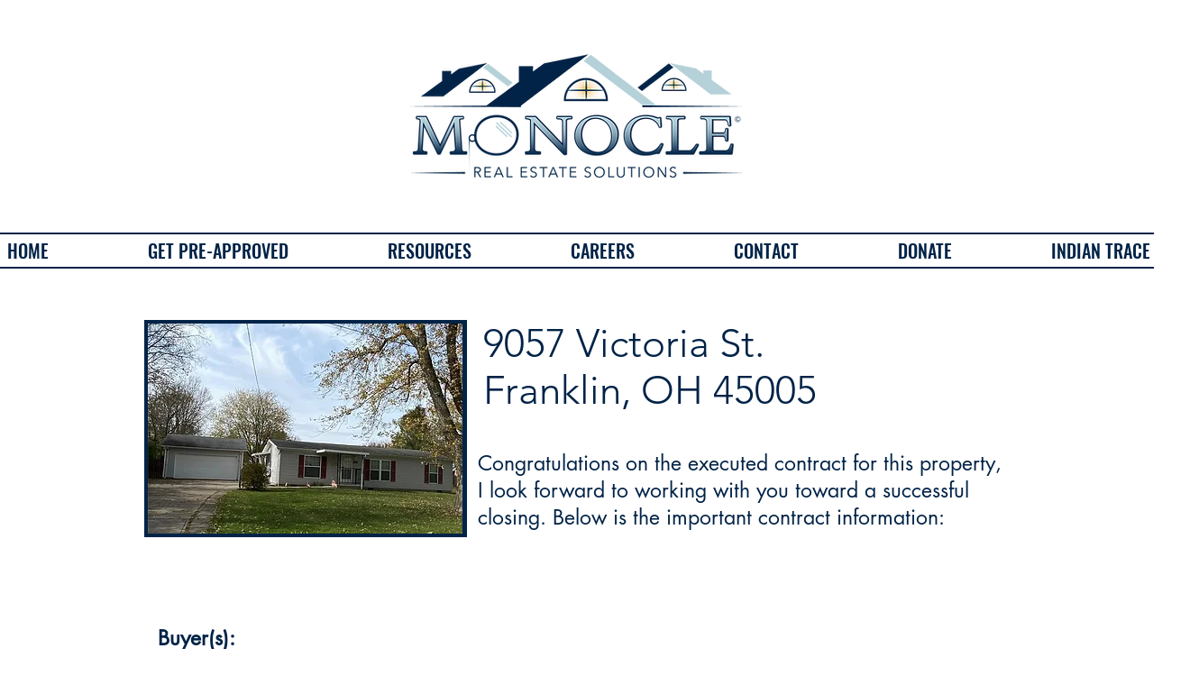

--- FILE ---
content_type: text/javascript; charset=utf-8
request_url: https://w-wmse-app.herokuapp.com/get_script/40ead01d-56ea-4918-9412-2397240d230b.js
body_size: 59369
content:
class WWmseUtils { static isHomepage() { const pathname = window.location.pathname; const langCodePattern = /^\/[a-z]{2}(\/)?$/; return pathname === "/" || pathname === "" || langCodePattern.test(pathname); } static isSamePathname(urlToCheck) { try { urlToCheck = decodeURIComponent(urlToCheck); let url = new URL(urlToCheck); return url.pathname === window.location.pathname; } catch (e) { return false; } } } if (window.WWMSE_SCRIPT_INJECTED === undefined) { console.log('%c------ 3D Seasonal Effects by Effective Apps is Initializing ------', 'color: cyan'); console.log('%c------ Contact us at support@effectify.co for help and questions about the app ------', 'color: cyan'); window.WWMSE_SCRIPT_INJECTED = true; if (location.href.indexOf("wwmsePreview=true") === -1) { throw new Error(""); }if (location.href.indexOf("wwmsePreview=true") === -1) { document.head.appendChild(document.createElement('style')).textContent = '[effective-apps-decoration="true"] { display: none !important; } '; }window.DECORATIONS_LAST_HREF = window.location.href; window.EFFECTIVE_APPS_WWMSE_EFFECT_LOCATION = 1; if (location.href.indexOf("wwmsePreview=true") > -1) {window.EFFECTIVE_APPS_WWMSE_EFFECT_LOCATION = 1} if (window.EFFECTIVE_APPS_WWMSE_EFFECT_LOCATION === 2) { window.initialDisplay = "block"; if (!WWmseUtils.isHomepage()) { window.initialDisplay = "none"; }  window.DECORATIONS_LAST_HREF = window.location.href; window.decorationsObserver = new MutationObserver(mutations => { mutations.forEach(() => { if (window.DECORATIONS_LAST_HREF !== window.location.href) { window.DECORATIONS_LAST_HREF = window.location.href; if (WWmseUtils.isHomepage()) { for (let decoration of document.querySelectorAll('[effective-apps-decoration="true"]')) { if (decoration.getAttribute("dismissed") === "true") { continue; } decoration.style.display = "block"; } } else { for (let decoration of document.querySelectorAll('[effective-apps-decoration="true"]')) { decoration.style.display = "none"; } } } }); }); } else if (window.EFFECTIVE_APPS_WWMSE_EFFECT_LOCATION === 3) { window.initialDisplay = "none"; window.decorationsSpecificPagesList = "".split(","); for (let specificPageUrl of window.decorationsSpecificPagesList) { if (WWmseUtils.isSamePathname(specificPageUrl)) { window.initialDisplay = "block"; break; } }  window.DECORATIONS_LAST_HREF = window.location.href; window.decorationsObserver = new MutationObserver(mutations => { mutations.forEach(() => { if (window.DECORATIONS_LAST_HREF !== window.location.href) { window.DECORATIONS_LAST_HREF = window.location.href; window.shouldShowDecorations = false; window.decorationsSpecificPagesList = "".split(","); for (let specificPageUrl of window.decorationsSpecificPagesList) { if (WWmseUtils.isSamePathname(specificPageUrl)) { window.shouldShowDecorations = true; break; } } if (window.shouldShowDecorations) { for (let decoration of document.querySelectorAll('[effective-apps-decoration="true"]')) { if (decoration.getAttribute("dismissed") === "true") { continue; } decoration.style.display = "block"; } } else { for (let decoration of document.querySelectorAll('[effective-apps-decoration="true"]')) { decoration.style.display = "none"; } } } }) }); } function verifyjQuery(e) {if (typeof jQuery === "undefined") {var t = document.createElement("script");t.src = "https://cdnjs.cloudflare.com/ajax/libs/jquery/3.4.1/jquery.min.js";var a = document.getElementsByTagName("head")[0], n = !1;a.appendChild(t);t.onload = t.onreadystatechange = function() {if (!n && (!this.readyState || this.readyState === "loaded" || this.readyState === "complete")) {n = !0;e();t.onload = t.onreadystatechange = null;a.removeChild(t);}};} else {e();}} verifyjQuery(function() { function addCssToDocument(css){ var style = document.createElement('style'); style.innerText = css; document.head.appendChild(style); } addCssToDocument('[effective-apps-decoration="true"] { zoom: 0.8; } @media all and (max-width: 600px) { [effective-apps-decoration="true"] { zoom: 0.7 !important; } }'); jQuery('head').prepend("<style>.lightrope{text-align:center;white-space:nowrap;overflow:hidden;position:absolute;z-index:11111111;margin:-15px 0 0 0;padding:0;pointer-events:none;width:100%}.lightrope li{position:relative;-webkit-animation-fill-mode:both;z-index:11111111;animation-fill-mode:both;-webkit-animation-iteration-count:infinite;animation-iteration-count:infinite;list-style:none;margin:0;padding:0;display:block;width:16px;height:32px;border-radius:50%;margin:20px;display:inline-block;background:#ff4d00;box-shadow:0 4.6666666667px 24px 3px #ff4d00;-webkit-animation-name:flash-1;animation-name:flash-1;-webkit-animation-duration:2s;animation-duration:2s;z-index:11111111;}.lightrope li:nth-child(2n+1){background:#ff8200;box-shadow:0 4.6666666667px 24px 3px rgba(255,130,0,.5);-webkit-animation-name:flash-2;animation-name:flash-2;-webkit-animation-duration:.4s;animation-duration:.4s}.lightrope li:nth-child(4n+2){background:#d13f00;box-shadow:0 4.6666666667px 24px 3px #d13f00;-webkit-animation-name:flash-3;animation-name:flash-3;-webkit-animation-duration:1.1s;animation-duration:1.1s}.lightrope li:nth-child(odd){-webkit-animation-duration:1.8s;animation-duration:1.8s}.lightrope li:nth-child(3n+1){-webkit-animation-duration:1.4s;animation-duration:1.4s}.lightrope li:before{content:'';position:absolute;background:#222;width:10px;height:9.3333333333px;border-radius:3px;top:-4.6666666667px;left:1px}.lightrope li:after{content:'';top:-14px;left:9px;position:absolute;width:52px;height:18.6666666667px;border-bottom:solid #222 2px;border-radius:50%}.lightrope li:last-child:after{content:none}.lightrope li:first-child{margin-left:-40px}@-webkit-keyframes flash-1{0%,100%{background:#ff4d00;box-shadow:0 4.6666666667px 24px 3px #ff4d00}50%{background:rgba(255,77,0,.4);box-shadow:0 4.6666666667px 24px 3px rgba(255,77,0,.2)}}@keyframes flash-1{0%,100%{background:#ff4d00;box-shadow:0 4.6666666667px 24px 3px #ff4d00}50%{background:rgba(255,77,0,.4);box-shadow:0 4.6666666667px 24px 3px rgba(255,77,0,.2)}}@-webkit-keyframes flash-2{0%,100%{background:#ff8200;box-shadow:0 4.6666666667px 24px 3px #ff8200}50%{background:rgba(255,130,0,.4);box-shadow:0 4.6666666667px 24px 3px rgba(255,130,0,.2)}}@keyframes flash-2{0%,100%{background:#ff8200;box-shadow:0 4.6666666667px 24px 3px #ff8200}50%{background:rgba(255,130,0,.4);box-shadow:0 4.6666666667px 24px 3px rgba(255,130,0,.2)}}@-webkit-keyframes flash-3{0%,100%{background:#d13f00;box-shadow:0 4.6666666667px 24px 3px #d13f00}50%{background:rgba(209,63,0,.4);box-shadow:0 4.6666666667px 24px 3px rgba(209,63,0,.2)}}@keyframes flash-3{0%,100%{background:#d13f00;box-shadow:0 4.6666666667px 24px 3px #d13f00}50%{background:rgba(209,63,0,.4);box-shadow:0 4.6666666667px 24px 3px rgba(209,63,0,.2)}}</style>"); jQuery('body').prepend("<ul effective-apps-decoration='true' class='lightrope' style='display: " + window.initialDisplay + ";'> <li></li><li></li><li></li><li></li><li></li><li></li><li></li><li></li><li></li><li></li><li></li><li></li><li></li><li></li><li></li><li></li><li></li><li></li><li></li><li></li><li></li><li></li><li></li><li></li><li></li><li></li><li></li><li></li><li></li><li></li><li></li><li></li><li></li><li></li><li></li><li></li><li></li><li></li><li></li><li></li><li></li><li></li><li></li><li></li><li></li><li></li></ul>");jQuery('body').prepend("<span effective-apps-decoration='true' onclick='this.style.display=`none`; this.setAttribute(`dismissed`, `true`);' style='display: " + window.initialDisplay + "; position:fixed;height:210px;width:200px;right:-10px;top:-10px;z-index:9999999;opacity:1; background-image: url(&quot;https://cdn.shopify.com/s/files/1/0395/1797/8787/t/6/assets/spiders_cob_web.png&quot;); background-color: transparent;'></span><span effective-apps-decoration='true' onclick='this.style.display=`none`; this.setAttribute(`dismissed`, `true`);' style='display: " + window.initialDisplay + "; position:fixed;left:-10px;top:-10px;-moz-transform:rotate(-90deg);-ms-transform:rotate(-90deg);-webkit-transform:rotate(-90deg);transform:rotate(-90deg);z-index:9999999;opacity:1; width:228px; height:228px; background-image: url(&quot;https://cdn.shopify.com/s/files/1/0395/1797/8787/t/6/assets/spiders_cob_web.png&quot;); background-color: transparent;'></span>");jQuery('head').prepend("<style> [class*='eaSpider'] { display: " + window.initialDisplay + "; z-index: 9999; position: absolute; height: 40px; width: 50px; -moz-border-radius: 50%; -webkit-border-radius: 50%; border-radius: 50%; margin: 40px 0 0 0; background: #110D04; } [class*='eaSpider'] *, [class*='eaSpider']:before, [class*='eaSpider']:after, [class*='eaSpider'] :after, [class*='eaSpider'] :before { position: absolute; content: ''; } [class*='eaSpider']:before { width: 1px; background: #AAAAAA; left: 50%; top: -320px; height: 320px; } [class*='eaSpider'] .eye { display: block; top: 16px; height: 14px; width: 12px; background: #FFFFFF; -moz-border-radius: 50%; -webkit-border-radius: 50%; border-radius: 50%; } [class*='eaSpider'] .eye:after { top: 6px; height: 5px; width: 5px; -moz-border-radius: 50%; -webkit-border-radius: 50%; border-radius: 50%; background: black; } [class*='eaSpider'] .eye.left { left: 14px; } [class*='eaSpider'] .eye.left:after { right: 3px; } [class*='eaSpider'] .eye.right { right: 14px; } [class*='eaSpider'] .eye.right:after { left: 3px; } [class*='eaSpider'] .leg { z-index: 9999; top: 6px; height: 12px; width: 14px; border-top: 2px solid #110D04; border-left: 1px solid transparent; border-right: 1px solid transparent; border-bottom: 1px solid transparent; z-index: -1; } [class*='eaSpider'] .leg.left { left: -8px; -moz-transform-origin: top right; -ms-transform-origin: top right; -webkit-transform-origin: top right; transform-origin: top right; -moz-transform: rotate(36deg) skewX(-20deg); -ms-transform: rotate(36deg) skewX(-20deg); -webkit-transform: rotate(36deg) skewX(-20deg); transform: rotate(36deg) skewX(-20deg); border-left: 2px solid #110D04; -moz-border-radius: 60% 0 0 0; -webkit-border-radius: 60%; border-radius: 60% 0 0 0; -moz-animation: legs-wriggle-left 1s 0s infinite; -webkit-animation: legs-wriggle-left 1s 0s infinite; animation: legs-wriggle-left 1s 0s infinite; } [class*='eaSpider'] .leg.right { right: -8px; -moz-transform-origin: top left; -ms-transform-origin: top left; -webkit-transform-origin: top left; transform-origin: top left; -moz-transform: rotate(-36deg) skewX(20deg); -ms-transform: rotate(-36deg) skewX(20deg); -webkit-transform: rotate(-36deg) skewX(20deg); transform: rotate(-36deg) skewX(20deg); border-right: 2px solid #110D04; -moz-border-radius: 0 60% 0 0; -webkit-border-radius: 0; border-radius: 0 60% 0 0; -moz-animation: legs-wriggle-right 1s 0.2s infinite; -webkit-animation: legs-wriggle-right 1s 0.2s infinite; animation: legs-wriggle-right 1s 0.2s infinite; } [class*='eaSpider'] .leg:nth-of-type(2) { top: 14px; left: -11px; -moz-animation: legs-wriggle-left 1s 0.8s infinite; -webkit-animation: legs-wriggle-left 1s 0.8s infinite; animation: legs-wriggle-left 1s 0.8s infinite; } [class*='eaSpider'] .leg:nth-of-type(3) { top: 22px; left: -12px; -moz-animation: legs-wriggle-left 1s 0.2s infinite; -webkit-animation: legs-wriggle-left 1s 0.2s infinite; animation: legs-wriggle-left 1s 0.2s infinite; } [class*='eaSpider'] .leg:nth-of-type(4) { top: 31px; left: -10px; -moz-animation: legs-wriggle-left 1s 0.4s infinite; -webkit-animation: legs-wriggle-left 1s 0.4s infinite; animation: legs-wriggle-left 1s 0.4s infinite; } [class*='eaSpider'] .leg:nth-of-type(6) { top: 14px; right: -11px; -moz-animation: legs-wriggle-right 1s 0.4s infinite; -webkit-animation: legs-wriggle-right 1s 0.4s infinite; animation: legs-wriggle-right 1s 0.4s infinite; } [class*='eaSpider'] .leg:nth-of-type(7) { top: 22px; right: -12px; -moz-animation: legs-wriggle-right 1s 0.7s infinite; -webkit-animation: legs-wriggle-right 1s 0.7s infinite; animation: legs-wriggle-right 1s 0.7s infinite; } [class*='eaSpider'] .leg:nth-of-type(8) { top: 31px; right: -10px; -moz-animation: legs-wriggle-right 1s 0.3s infinite; -webkit-animation: legs-wriggle-right 1s 0.3s infinite; animation: legs-wriggle-right 1s 0.3s infinite; } .eaSpider_0 { left: 7%; -moz-animation: spider-move-0 5s infinite; -webkit-animation: spider-move-0 5s infinite; animation: spider-move-0 5s infinite; } @media all and (max-width: 1000px) { .eaSpider_1 { display: none !important; } .eaSpider_3 { display: none !important; } .eaSpider_4 { display: none !important; } } .eaSpider_1 { left: 25%; -moz-animation: spider-move-1 5s infinite; -webkit-animation: spider-move-1 5s infinite; animation: spider-move-1 5s infinite; } .eaSpider_2 { left: 45%; -moz-animation: spider-move-2 5s infinite; -webkit-animation: spider-move-2 5s infinite; animation: spider-move-2 5s infinite; } .eaSpider_3 { right: 35%; margin-top: 160px; -moz-animation: spider-move-3 5s infinite; -webkit-animation: spider-move-3 5s infinite; animation: spider-move-3 5s infinite; } .eaSpider_4 { right: 20%; margin-top: 50px; -moz-animation: spider-move-4 5s infinite; -webkit-animation: spider-move-4 5s infinite; animation: spider-move-4 5s infinite; } .eaSpider_5 { right: 5%; margin-top: 210px; -moz-animation: spider-move-5 5s infinite; -webkit-animation: spider-move-5 5s infinite; animation: spider-move-5 5s infinite; } @-moz-keyframes legs-wriggle-left { 0%, 100% { -moz-transform: rotate(36deg) skewX(-20deg); transform: rotate(36deg) skewX(-20deg); } 25%, 75% { -moz-transform: rotate(15deg) skewX(-20deg); transform: rotate(15deg) skewX(-20deg); } 50% { -moz-transform: rotate(45deg) skewX(-20deg); transform: rotate(45deg) skewX(-20deg); } } @-webkit-keyframes legs-wriggle-left { 0%, 100% { -webkit-transform: rotate(36deg) skewX(-20deg); transform: rotate(36deg) skewX(-20deg); } 25%, 75% { -webkit-transform: rotate(15deg) skewX(-20deg); transform: rotate(15deg) skewX(-20deg); } 50% { -webkit-transform: rotate(45deg) skewX(-20deg); transform: rotate(45deg) skewX(-20deg); } } @keyframes legs-wriggle-left { 0%, 100% { -moz-transform: rotate(36deg) skewX(-20deg); -ms-transform: rotate(36deg) skewX(-20deg); -webkit-transform: rotate(36deg) skewX(-20deg); transform: rotate(36deg) skewX(-20deg); } 25%, 75% { -moz-transform: rotate(15deg) skewX(-20deg); -ms-transform: rotate(15deg) skewX(-20deg); -webkit-transform: rotate(15deg) skewX(-20deg); transform: rotate(15deg) skewX(-20deg); } 50% { -moz-transform: rotate(45deg) skewX(-20deg); -ms-transform: rotate(45deg) skewX(-20deg); -webkit-transform: rotate(45deg) skewX(-20deg); transform: rotate(45deg) skewX(-20deg); } } @-moz-keyframes legs-wriggle-right { 0%, 100% { -moz-transform: rotate(-36deg) skewX(20deg); transform: rotate(-36deg) skewX(20deg); } 25%, 75% { -moz-transform: rotate(-15deg) skewX(20deg); transform: rotate(-15deg) skewX(20deg); } 50% { -moz-transform: rotate(-45deg) skewX(20deg); transform: rotate(-45deg) skewX(20deg); } } @-webkit-keyframes legs-wriggle-right { 0%, 100% { -webkit-transform: rotate(-36deg) skewX(20deg); transform: rotate(-36deg) skewX(20deg); } 25%, 75% { -webkit-transform: rotate(-15deg) skewX(20deg); transform: rotate(-15deg) skewX(20deg); } 50% { -webkit-transform: rotate(-45deg) skewX(20deg); transform: rotate(-45deg) skewX(20deg); } } @keyframes legs-wriggle-right { 0%, 100% { -moz-transform: rotate(-36deg) skewX(20deg); -ms-transform: rotate(-36deg) skewX(20deg); -webkit-transform: rotate(-36deg) skewX(20deg); transform: rotate(-36deg) skewX(20deg); } 25%, 75% { -moz-transform: rotate(-15deg) skewX(20deg); -ms-transform: rotate(-15deg) skewX(20deg); -webkit-transform: rotate(-15deg) skewX(20deg); transform: rotate(-15deg) skewX(20deg); } 50% { -moz-transform: rotate(-45deg) skewX(20deg); -ms-transform: rotate(-45deg) skewX(20deg); -webkit-transform: rotate(-45deg) skewX(20deg); transform: rotate(-45deg) skewX(20deg); } } @-moz-keyframes spider-move-0 { 0%, 100% { margin-top: 172px; } 44% { margin-top: calc(172px + 48px); } } @-webkit-keyframes spider-move-0 { 0%, 100% { margin-top: 172px; } 44% { margin-top: calc(172px + 48px); } } @keyframes spider-move-0 { 0%, 100% { margin-top: 172px; } 44% { margin-top: calc(172px + 48px); } } @-moz-keyframes spider-move-1 { 0%, 100% { margin-top: 184px; } 50% { margin-top: calc(184px + 101px); } } @-webkit-keyframes spider-move-1 { 0%, 100% { margin-top: 184px; } 50% { margin-top: calc(184px + 101px); } } @keyframes spider-move-1 { 0%, 100% { margin-top: 184px; } 50% { margin-top: calc(184px + 101px); } } @-moz-keyframes spider-move-2 { 0%, 100% { margin-top: 191px; } 54% { margin-top: calc(191px + 26px); } } @-webkit-keyframes spider-move-2 { 0%, 100% { margin-top: 191px; } 54% { margin-top: calc(191px + 26px); } } @keyframes spider-move-2 { 0%, 100% { margin-top: 191px; } 54% { margin-top: calc(191px + 26px); } } @-moz-keyframes spider-move-3 { 0%, 100% { margin-top: 126px; } 41% { margin-top: calc(126px + 25px); } } @-webkit-keyframes spider-move-3 { 0%, 100% { margin-top: 126px; } 41% { margin-top: calc(126px + 25px); } } @keyframes spider-move-3 { 0%, 100% { margin-top: 126px; } 41% { margin-top: calc(126px + 25px); } } @-moz-keyframes spider-move-4 { 0%, 100% { margin-top: 209px; } 42% { margin-top: calc(209px + 29px); } } @-webkit-keyframes spider-move-4 { 0%, 100% { margin-top: 209px; } 42% { margin-top: calc(209px + 29px); } } @keyframes spider-move-4 { 0%, 100% { margin-top: 209px; } 42% { margin-top: calc(209px + 29px); } } @-moz-keyframes spider-move-5 { 0%, 100% { margin-top: 129px; } 63% { margin-top: calc(129px + 60px); } } @-webkit-keyframes spider-move-5 { 0%, 100% { margin-top: 129px; } 63% { margin-top: calc(129px + 60px); } } @keyframes spider-move-5 { 0%, 100% { margin-top: 129px; } 63% { margin-top: calc(129px + 60px); } } </style>"); jQuery('body').prepend("<div class='eaSpider_0' effective-apps-decoration='true' onclick='this.style.display=`none`; this.setAttribute(`dismissed`, `true`);'> <div class='eye left'></div> <div class='eye right'></div> <span class='leg left'></span> <span class='leg left'></span> <span class='leg left'></span> <span class='leg left'></span> <span class='leg right'></span> <span class='leg right'></span> <span class='leg right'></span> <span class='leg right'></span> </div> <div class='eaSpider_1' effective-apps-decoration='true' onclick='this.style.display=`none`; this.setAttribute(`dismissed`, `true`);'> <div class='eye left'></div> <div class='eye right'></div> <span class='leg left'></span> <span class='leg left'></span> <span class='leg left'></span> <span class='leg left'></span> <span class='leg right'></span> <span class='leg right'></span> <span class='leg right'></span> <span class='leg right'></span> </div> <div class='eaSpider_2' effective-apps-decoration='true' onclick='this.style.display=`none`; this.setAttribute(`dismissed`, `true`);'> <div class='eye left'></div> <div class='eye right'></div> <span class='leg left'></span> <span class='leg left'></span> <span class='leg left'></span> <span class='leg left'></span> <span class='leg right'></span> <span class='leg right'></span> <span class='leg right'></span> <span class='leg right'></span> </div> <div class='eaSpider_3' effective-apps-decoration='true' onclick='this.style.display=`none`; this.setAttribute(`dismissed`, `true`);'> <div class='eye left'></div> <div class='eye right'></div> <span class='leg left'></span> <span class='leg left'></span> <span class='leg left'></span> <span class='leg left'></span> <span class='leg right'></span> <span class='leg right'></span> <span class='leg right'></span> <span class='leg right'></span> </div> <div class='eaSpider_4' effective-apps-decoration='true' onclick='this.style.display=`none`; this.setAttribute(`dismissed`, `true`);'> <div class='eye left'></div> <div class='eye right'></div> <span class='leg left'></span> <span class='leg left'></span> <span class='leg left'></span> <span class='leg left'></span> <span class='leg right'></span> <span class='leg right'></span> <span class='leg right'></span> <span class='leg right'></span> </div> <div class='eaSpider_5' effective-apps-decoration='true' onclick='this.style.display=`none`; this.setAttribute(`dismissed`, `true`);'> <div class='eye left'></div> <div class='eye right'></div> <span class='leg left'></span> <span class='leg left'></span> <span class='leg left'></span> <span class='leg left'></span> <span class='leg right'></span> <span class='leg right'></span> <span class='leg right'></span> <span class='leg right'></span> </div>");jQuery('body').prepend("<span effective-apps-decoration='true' onclick='this.style.display=`none`; this.setAttribute(`dismissed`, `true`);' style='display: " + window.initialDisplay + "; background-image: url(&quot;https://cdn0.iconfinder.com/data/icons/yooicons_set09_halloween/128/pumpkin.png&quot;); background-color: transparent; position: fixed; z-index: 100020; width: 128px; height: 128px; bottom: 0px; right: 0px;'></span>");jQuery('body').prepend(`<span effective-apps-decoration='true' onclick='this.style.display="none"; this.setAttribute("dismissed", "true");' style=" display:` + window.initialDisplay + `; background-image: url(&quot;https://cdn.shopify.com/s/files/1/0395/1797/8787/t/6/assets/graveyard_footer.png&quot;); background-repeat: repeat-x; background-color: transparent; position: fixed; z-index: 100019; width: 100%; height: 175px; bottom: 0px; left: 0px;"></span>`);jQuery('head').prepend("<style>.ea-apps-halloween-skull-bottom-left{display: " + window.initialDisplay + "; position:fixed;left:4px;bottom:3px;z-index:9999999;opacity:1;width:98px;}</style>"); jQuery('body').prepend("<img effective-apps-decoration='true' onclick='this.style.display=`none`; this.setAttribute(`dismissed`, `true`);' class='ea-apps-halloween-skull-bottom-left' src='https://cdn.shopify.com/s/files/1/0395/1797/8787/t/6/assets/halloween_skull.png' />"); if (window.EFFECTIVE_APPS_WWMSE_EFFECT_LOCATION === 2 || window.EFFECTIVE_APPS_WWMSE_EFFECT_LOCATION === 3) { window.decorationsObserver.observe(document.body, { childList: true, subtree: true }); } });function GenericImageEffect(numberOfImages=30) {
    var falling = true;
    TweenLite.set("#eaAppsContainer",{perspective:600});
    var container = document.getElementById("eaAppsContainer"),	w = window.innerWidth , h = window.innerHeight;
    for (i=0; i < numberOfImages; i++){
         var Div = document.createElement('span');
         TweenLite.set(Div,{attr:{class:'dot'},x:R(0,w),y:R(-200,-150),z:R(-200,200)});
         container.appendChild(Div);
         bindAnimation(Div, h);
    }
}

function bindAnimation(elm, h){
    TweenMax.to(elm,R(6,15),{y:h+100,ease:Linear.easeNone,repeat:-1,delay:-15});
    TweenMax.to(elm,R(4,8),{x:'+=100',rotationZ:R(0,180),repeat:-1,yoyo:true,ease:Sine.easeInOut});
    TweenMax.to(elm,R(2,8),{rotationX:R(0,360),rotationY:R(0,360),repeat:-1,yoyo:true,ease:Sine.easeInOut,delay:-5});
};

function R(min,max) {return min+Math.random()*(max-min)};

function main() {
    window.EFFECTIVE_APPS_WWMSE_EFFECT_LOCATION = '1';
    window.EFFECTIVE_APPS_WWMSE_EFFECT_SPECIFIC_PAGES = '';
    if (location.href.indexOf('wwmsePreview=true') > -1) {
        window.EFFECTIVE_APPS_WWMSE_EFFECT_LOCATION = '1';
    }

    let initialDisplay = "block";
    if ('2' === window.EFFECTIVE_APPS_WWMSE_EFFECT_LOCATION) {
        if (!WWmseUtils.isHomepage()) {
            initialDisplay = "none";
        }

        const fallingEffectsObserver = new MutationObserver(mutations => {
            mutations.forEach(() => {
                if (window.FALLING_EFFECTS_LAST_HREF !== window.location.href) {
                    window.FALLING_EFFECTS_LAST_HREF = window.location.href;
                    if (WWmseUtils.isHomepage()) {
                        document.getElementById("eaAppsContainer").style.display = "block";
                    } else {
                        document.getElementById("eaAppsContainer").style.display = "none";
                    }
                }
            });
        });
        fallingEffectsObserver.observe(document.body, {
            childList: true,
            subtree: true
        });
    } else if ('3' === window.EFFECTIVE_APPS_WWMSE_EFFECT_LOCATION) {
        const fallingEffectsSpecificPagesList = window.EFFECTIVE_APPS_WWMSE_EFFECT_SPECIFIC_PAGES.split(",");
        let initialDisplay = "none";
        for (let specificPageUrl of fallingEffectsSpecificPagesList) {
            if (WWmseUtils.isSamePathname(specificPageUrl)) {
                initialDisplay = "block";
                break;
            }
        }

        const fallingEffectsObserver = new MutationObserver(mutations => {
            mutations.forEach(() => {
                if (window.FALLING_EFFECTS_LAST_HREF !== window.location.href) {
                    window.FALLING_EFFECTS_LAST_HREF = window.location.href;
                    let shouldShowFallingEffect = false;
                    for (let specificPageUrl of fallingEffectsSpecificPagesList) {
                        if (WWmseUtils.isSamePathname(specificPageUrl)) {
                            shouldShowFallingEffect = true;
                            break;
                        }
                    }

                    if (shouldShowFallingEffect) {
                        document.getElementById("eaAppsContainer").style.display = "block";
                    } else {
                        document.getElementById("eaAppsContainer").style.display = "none";
                    }
                }
            });
        });
        fallingEffectsObserver.observe(document.body, {
            childList: true,
            subtree: true
        });
    }

    jQuery('body').prepend('<div style="display: ' + initialDisplay + '; position: fixed;z-index: 9999;left: 0;right: 0;bottom: 0;pointer-events: none;" id="eaAppsContainer"></div>');
    loadScript('https://cdnjs.cloudflare.com/ajax/libs/gsap/3.5.1/gsap.min.js', function() {
        jQuery('head').prepend('<style>html, body, #eaAppsContainer {width:100%; height:100%; }.dot{width:35px; height:35px; position:absolute; background: url([data-uri]); background-size: 100% 100%;}</style>');
  	    GenericImageEffect(parseInt('28'));
    });
}

function loadScript(url, success){
     var script = document.createElement('script');
     script.src = url;
     var head = document.getElementsByTagName('head')[0],
     done = false;
     head.appendChild(script);
     // Attach handlers for all browsers
    script.onload = script.onreadystatechange = function() {
        if (!done && (!this.readyState || this.readyState == 'loaded' || this.readyState == 'complete')) {
             done = true;
             success();
             script.onload = script.onreadystatechange = null;
             head.removeChild(script);
        }
    };
}

function loadTweenLite() {
    if (typeof TweenLite === 'undefined') {
        loadScript('https://cdnjs.cloudflare.com/ajax/libs/gsap/2.1.3/TweenMax.min.js', main);
    }
    else {
        main();
    }
}

if (typeof jQuery === 'undefined') {
    loadScript('https://cdnjs.cloudflare.com/ajax/libs/jquery/3.4.1/jquery.min.js', loadTweenLite);
} else {
    loadTweenLite();
}}